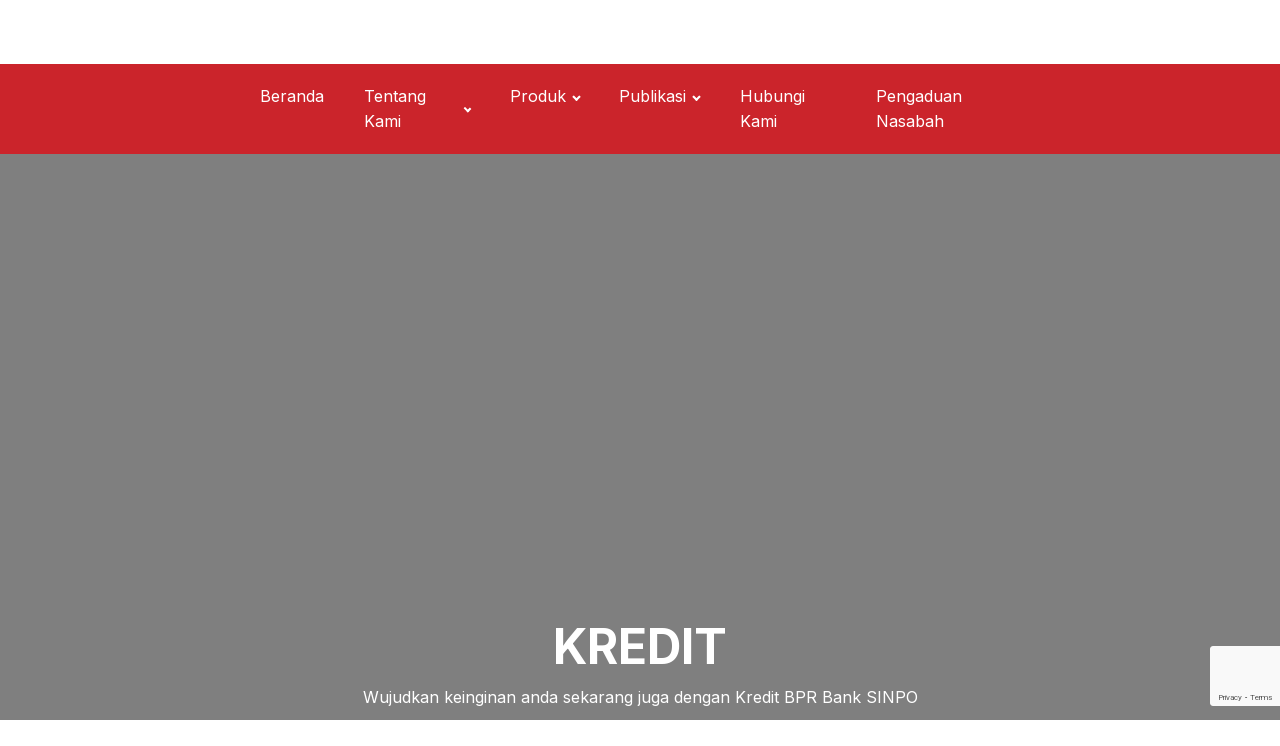

--- FILE ---
content_type: text/html; charset=UTF-8
request_url: https://kalkulatorkredit.com/widget-kalkulator-kredit.php?mod=simulasi-kta
body_size: 1108
content:
<!DOCTYPE html>
<html lang="en">
<head>
	<base href="https://kalkulatorkredit.com/">
	<meta charset="utf-8">
	<meta http-equiv="X-UA-Compatible" content="IE=edge">
	<meta name="viewport" content="width=device-width, user-scalable=no, initial-scale=1, maximum-scale=1">
    <title>Kalkulator KTA</title>
	<link href="https://kalkulatorkredit.com/widget/css/bootstrap.min.css" rel="stylesheet" type="text/css">
	<link href="https://kalkulatorkredit.com/widget/css/style.css" rel="stylesheet" type="text/css">
    <script type="text/javascript" src="https://kalkulatorkredit.com/widget/js/jquery.min.js"></script>
	<script type="text/javascript" src="https://kalkulatorkredit.com/widget/js/jquery-ui.min.js"></script>
	<script type="text/javascript" src="https://kalkulatorkredit.com/widget/js/inputmask.js"></script>
	<script type="text/javascript" src="https://kalkulatorkredit.com/widget/js/validate.min.js"></script>
	<script type="text/javascript" src="https://kalkulatorkredit.com/widget/js/autoNumeric-1.4.5.js"></script>
	<script type="text/javascript" src="https://kalkulatorkredit.com/widget/js/globalize.js"></script>
	<script type="text/javascript" src="https://kalkulatorkredit.com/widget/js/bootstrap.min.js"></script>
	<script type="text/javascript" src="https://kalkulatorkredit.com/widget/js/custom.js"></script>
</head>
<body>
			<!-- Simulasi KTA Pinjaman -->
	<div class="container">
		<h1 class="headtitle">Kalkulator Simulasi KTA Pinjaman</h1>
		<div class="content">
			<form id="target">
				<input type="hidden" id="mod" value="simulasi-kta">
				<div class="list odds clearfix">
					<label class="left">Besar Pinjaman</label>
					<label class="middle">:</label>
					<label class="right">
						<div class="input-group">
							<span class="input-group-addon">Rp. </span>
							<input type="text" class="form-control frmPrice" id="besar_pinjaman" name="besar_pinjaman" step="1000000" max="20000000000" min="10000000" value="50000000" >
							<span class="input-group-addon">.00</span>
						</div>
					</label>
				</div>
				<div class="list clearfix hide">
					<label class="left">Baki Kredit</label>
					<label class="middle">:</label>
					<label class="right">
						<div class="input-group">
							<input type="text" class="form-control" id="baki_kredit" name="baki_kredit" step="1" max="100" min="1" value="30" >
							<span class="input-group-addon">%</span>
						</div>
					</label>
				</div>
				<div class="list odds clearfix">
					<label class="left">Bunga KTA</label>
					<label class="middle">:</label>
					<label class="right">
						<div class="input-group">
							<input type="text" class="form-control addborder" id="bunga_kta" name="bunga_kta" step="0.1" max="100" min="1" value="1.25" >
							<span class="input-group-addon">% / bulan</span>
						</div>
					</label>
				</div>
				<div class="list clearfix">
					<label class="left">Perhitungan Bunga</label>
					<label class="middle">:</label>
					<label class="right">
						<div class="input-group">
							<span style="font-weight:bold;padding-top: 6px;display: block;">Flat</span>
						</div>
					</label>
				</div>
				<div class="list clearfix">
					<label class="left">&nbsp;</label>
					<label class="middle">&nbsp;</label>
					<label class="right">
						<input type="submit" class="form-control button" value="KALKULASI">
					</label>
				</div>
				<div class="list odds clearfix powered">
					<label class="left">
						Powered by <a href="https://kalkulatorkredit.com/" target="_blank">kalkulatorkredit.com</a>
					</label>
					<label class="right">
						<a data-toggle="modal" role="button" href="#embred">Tampilkan di Web Saya</a>
					</label>
				</div>
			</form>
		</div>
	</div>
	<!-- END -->
		<!-- START DIALOG -->
	<div id="embred" class="modal fade" tabindex="-1" role="dialog">
		<div class="modal-dialog modal-lg">
			<div class="modal-content">
				<div class="modal-header">
					<button type="button" class="close" data-dismiss="modal" aria-hidden="true">&times;</button>
					<h4 class="modal-title"><i class="icon-accessibility"></i>Widget Kalkulator Kredit</h4>
				</div>
				<div class="modal-body with-padding" style="padding:5px;">
					<textarea id="salinkode" class="form-control" style="padding:5px;resize:none;font-size:12px;width:100%;height:98px;"><iframe id="kalkulatorIframe" style="border:none;width:350px;height:500px" scrolling="no" noresize="noresize" src="https://kalkulatorkredit.com/widget-kalkulator-kredit.php?mod=simulasi-kta" onload="resizeIframe()"></iframe></textarea>
				</div>
				<div class="modal-footer" style="padding:10px 5px 10px 5px;font-size:11px">
					** Salin kode di atas dan tambahkan ke website Anda.
				</div>
			</div>
		</div>
	</div>
	<!-- END DIALOG -->
<!-- https://sinpobank.id/kredit/ --></body>
</html>

--- FILE ---
content_type: text/html; charset=utf-8
request_url: https://www.google.com/recaptcha/api2/anchor?ar=1&k=6LcPlq8qAAAAAJI6wwsWtKZsAY1ycYeJcxYE7l7q&co=aHR0cHM6Ly9zaW5wb2JhbmsuaWQ6NDQz&hl=en&v=PoyoqOPhxBO7pBk68S4YbpHZ&size=invisible&anchor-ms=20000&execute-ms=30000&cb=mc0gs99bqg1r
body_size: 48886
content:
<!DOCTYPE HTML><html dir="ltr" lang="en"><head><meta http-equiv="Content-Type" content="text/html; charset=UTF-8">
<meta http-equiv="X-UA-Compatible" content="IE=edge">
<title>reCAPTCHA</title>
<style type="text/css">
/* cyrillic-ext */
@font-face {
  font-family: 'Roboto';
  font-style: normal;
  font-weight: 400;
  font-stretch: 100%;
  src: url(//fonts.gstatic.com/s/roboto/v48/KFO7CnqEu92Fr1ME7kSn66aGLdTylUAMa3GUBHMdazTgWw.woff2) format('woff2');
  unicode-range: U+0460-052F, U+1C80-1C8A, U+20B4, U+2DE0-2DFF, U+A640-A69F, U+FE2E-FE2F;
}
/* cyrillic */
@font-face {
  font-family: 'Roboto';
  font-style: normal;
  font-weight: 400;
  font-stretch: 100%;
  src: url(//fonts.gstatic.com/s/roboto/v48/KFO7CnqEu92Fr1ME7kSn66aGLdTylUAMa3iUBHMdazTgWw.woff2) format('woff2');
  unicode-range: U+0301, U+0400-045F, U+0490-0491, U+04B0-04B1, U+2116;
}
/* greek-ext */
@font-face {
  font-family: 'Roboto';
  font-style: normal;
  font-weight: 400;
  font-stretch: 100%;
  src: url(//fonts.gstatic.com/s/roboto/v48/KFO7CnqEu92Fr1ME7kSn66aGLdTylUAMa3CUBHMdazTgWw.woff2) format('woff2');
  unicode-range: U+1F00-1FFF;
}
/* greek */
@font-face {
  font-family: 'Roboto';
  font-style: normal;
  font-weight: 400;
  font-stretch: 100%;
  src: url(//fonts.gstatic.com/s/roboto/v48/KFO7CnqEu92Fr1ME7kSn66aGLdTylUAMa3-UBHMdazTgWw.woff2) format('woff2');
  unicode-range: U+0370-0377, U+037A-037F, U+0384-038A, U+038C, U+038E-03A1, U+03A3-03FF;
}
/* math */
@font-face {
  font-family: 'Roboto';
  font-style: normal;
  font-weight: 400;
  font-stretch: 100%;
  src: url(//fonts.gstatic.com/s/roboto/v48/KFO7CnqEu92Fr1ME7kSn66aGLdTylUAMawCUBHMdazTgWw.woff2) format('woff2');
  unicode-range: U+0302-0303, U+0305, U+0307-0308, U+0310, U+0312, U+0315, U+031A, U+0326-0327, U+032C, U+032F-0330, U+0332-0333, U+0338, U+033A, U+0346, U+034D, U+0391-03A1, U+03A3-03A9, U+03B1-03C9, U+03D1, U+03D5-03D6, U+03F0-03F1, U+03F4-03F5, U+2016-2017, U+2034-2038, U+203C, U+2040, U+2043, U+2047, U+2050, U+2057, U+205F, U+2070-2071, U+2074-208E, U+2090-209C, U+20D0-20DC, U+20E1, U+20E5-20EF, U+2100-2112, U+2114-2115, U+2117-2121, U+2123-214F, U+2190, U+2192, U+2194-21AE, U+21B0-21E5, U+21F1-21F2, U+21F4-2211, U+2213-2214, U+2216-22FF, U+2308-230B, U+2310, U+2319, U+231C-2321, U+2336-237A, U+237C, U+2395, U+239B-23B7, U+23D0, U+23DC-23E1, U+2474-2475, U+25AF, U+25B3, U+25B7, U+25BD, U+25C1, U+25CA, U+25CC, U+25FB, U+266D-266F, U+27C0-27FF, U+2900-2AFF, U+2B0E-2B11, U+2B30-2B4C, U+2BFE, U+3030, U+FF5B, U+FF5D, U+1D400-1D7FF, U+1EE00-1EEFF;
}
/* symbols */
@font-face {
  font-family: 'Roboto';
  font-style: normal;
  font-weight: 400;
  font-stretch: 100%;
  src: url(//fonts.gstatic.com/s/roboto/v48/KFO7CnqEu92Fr1ME7kSn66aGLdTylUAMaxKUBHMdazTgWw.woff2) format('woff2');
  unicode-range: U+0001-000C, U+000E-001F, U+007F-009F, U+20DD-20E0, U+20E2-20E4, U+2150-218F, U+2190, U+2192, U+2194-2199, U+21AF, U+21E6-21F0, U+21F3, U+2218-2219, U+2299, U+22C4-22C6, U+2300-243F, U+2440-244A, U+2460-24FF, U+25A0-27BF, U+2800-28FF, U+2921-2922, U+2981, U+29BF, U+29EB, U+2B00-2BFF, U+4DC0-4DFF, U+FFF9-FFFB, U+10140-1018E, U+10190-1019C, U+101A0, U+101D0-101FD, U+102E0-102FB, U+10E60-10E7E, U+1D2C0-1D2D3, U+1D2E0-1D37F, U+1F000-1F0FF, U+1F100-1F1AD, U+1F1E6-1F1FF, U+1F30D-1F30F, U+1F315, U+1F31C, U+1F31E, U+1F320-1F32C, U+1F336, U+1F378, U+1F37D, U+1F382, U+1F393-1F39F, U+1F3A7-1F3A8, U+1F3AC-1F3AF, U+1F3C2, U+1F3C4-1F3C6, U+1F3CA-1F3CE, U+1F3D4-1F3E0, U+1F3ED, U+1F3F1-1F3F3, U+1F3F5-1F3F7, U+1F408, U+1F415, U+1F41F, U+1F426, U+1F43F, U+1F441-1F442, U+1F444, U+1F446-1F449, U+1F44C-1F44E, U+1F453, U+1F46A, U+1F47D, U+1F4A3, U+1F4B0, U+1F4B3, U+1F4B9, U+1F4BB, U+1F4BF, U+1F4C8-1F4CB, U+1F4D6, U+1F4DA, U+1F4DF, U+1F4E3-1F4E6, U+1F4EA-1F4ED, U+1F4F7, U+1F4F9-1F4FB, U+1F4FD-1F4FE, U+1F503, U+1F507-1F50B, U+1F50D, U+1F512-1F513, U+1F53E-1F54A, U+1F54F-1F5FA, U+1F610, U+1F650-1F67F, U+1F687, U+1F68D, U+1F691, U+1F694, U+1F698, U+1F6AD, U+1F6B2, U+1F6B9-1F6BA, U+1F6BC, U+1F6C6-1F6CF, U+1F6D3-1F6D7, U+1F6E0-1F6EA, U+1F6F0-1F6F3, U+1F6F7-1F6FC, U+1F700-1F7FF, U+1F800-1F80B, U+1F810-1F847, U+1F850-1F859, U+1F860-1F887, U+1F890-1F8AD, U+1F8B0-1F8BB, U+1F8C0-1F8C1, U+1F900-1F90B, U+1F93B, U+1F946, U+1F984, U+1F996, U+1F9E9, U+1FA00-1FA6F, U+1FA70-1FA7C, U+1FA80-1FA89, U+1FA8F-1FAC6, U+1FACE-1FADC, U+1FADF-1FAE9, U+1FAF0-1FAF8, U+1FB00-1FBFF;
}
/* vietnamese */
@font-face {
  font-family: 'Roboto';
  font-style: normal;
  font-weight: 400;
  font-stretch: 100%;
  src: url(//fonts.gstatic.com/s/roboto/v48/KFO7CnqEu92Fr1ME7kSn66aGLdTylUAMa3OUBHMdazTgWw.woff2) format('woff2');
  unicode-range: U+0102-0103, U+0110-0111, U+0128-0129, U+0168-0169, U+01A0-01A1, U+01AF-01B0, U+0300-0301, U+0303-0304, U+0308-0309, U+0323, U+0329, U+1EA0-1EF9, U+20AB;
}
/* latin-ext */
@font-face {
  font-family: 'Roboto';
  font-style: normal;
  font-weight: 400;
  font-stretch: 100%;
  src: url(//fonts.gstatic.com/s/roboto/v48/KFO7CnqEu92Fr1ME7kSn66aGLdTylUAMa3KUBHMdazTgWw.woff2) format('woff2');
  unicode-range: U+0100-02BA, U+02BD-02C5, U+02C7-02CC, U+02CE-02D7, U+02DD-02FF, U+0304, U+0308, U+0329, U+1D00-1DBF, U+1E00-1E9F, U+1EF2-1EFF, U+2020, U+20A0-20AB, U+20AD-20C0, U+2113, U+2C60-2C7F, U+A720-A7FF;
}
/* latin */
@font-face {
  font-family: 'Roboto';
  font-style: normal;
  font-weight: 400;
  font-stretch: 100%;
  src: url(//fonts.gstatic.com/s/roboto/v48/KFO7CnqEu92Fr1ME7kSn66aGLdTylUAMa3yUBHMdazQ.woff2) format('woff2');
  unicode-range: U+0000-00FF, U+0131, U+0152-0153, U+02BB-02BC, U+02C6, U+02DA, U+02DC, U+0304, U+0308, U+0329, U+2000-206F, U+20AC, U+2122, U+2191, U+2193, U+2212, U+2215, U+FEFF, U+FFFD;
}
/* cyrillic-ext */
@font-face {
  font-family: 'Roboto';
  font-style: normal;
  font-weight: 500;
  font-stretch: 100%;
  src: url(//fonts.gstatic.com/s/roboto/v48/KFO7CnqEu92Fr1ME7kSn66aGLdTylUAMa3GUBHMdazTgWw.woff2) format('woff2');
  unicode-range: U+0460-052F, U+1C80-1C8A, U+20B4, U+2DE0-2DFF, U+A640-A69F, U+FE2E-FE2F;
}
/* cyrillic */
@font-face {
  font-family: 'Roboto';
  font-style: normal;
  font-weight: 500;
  font-stretch: 100%;
  src: url(//fonts.gstatic.com/s/roboto/v48/KFO7CnqEu92Fr1ME7kSn66aGLdTylUAMa3iUBHMdazTgWw.woff2) format('woff2');
  unicode-range: U+0301, U+0400-045F, U+0490-0491, U+04B0-04B1, U+2116;
}
/* greek-ext */
@font-face {
  font-family: 'Roboto';
  font-style: normal;
  font-weight: 500;
  font-stretch: 100%;
  src: url(//fonts.gstatic.com/s/roboto/v48/KFO7CnqEu92Fr1ME7kSn66aGLdTylUAMa3CUBHMdazTgWw.woff2) format('woff2');
  unicode-range: U+1F00-1FFF;
}
/* greek */
@font-face {
  font-family: 'Roboto';
  font-style: normal;
  font-weight: 500;
  font-stretch: 100%;
  src: url(//fonts.gstatic.com/s/roboto/v48/KFO7CnqEu92Fr1ME7kSn66aGLdTylUAMa3-UBHMdazTgWw.woff2) format('woff2');
  unicode-range: U+0370-0377, U+037A-037F, U+0384-038A, U+038C, U+038E-03A1, U+03A3-03FF;
}
/* math */
@font-face {
  font-family: 'Roboto';
  font-style: normal;
  font-weight: 500;
  font-stretch: 100%;
  src: url(//fonts.gstatic.com/s/roboto/v48/KFO7CnqEu92Fr1ME7kSn66aGLdTylUAMawCUBHMdazTgWw.woff2) format('woff2');
  unicode-range: U+0302-0303, U+0305, U+0307-0308, U+0310, U+0312, U+0315, U+031A, U+0326-0327, U+032C, U+032F-0330, U+0332-0333, U+0338, U+033A, U+0346, U+034D, U+0391-03A1, U+03A3-03A9, U+03B1-03C9, U+03D1, U+03D5-03D6, U+03F0-03F1, U+03F4-03F5, U+2016-2017, U+2034-2038, U+203C, U+2040, U+2043, U+2047, U+2050, U+2057, U+205F, U+2070-2071, U+2074-208E, U+2090-209C, U+20D0-20DC, U+20E1, U+20E5-20EF, U+2100-2112, U+2114-2115, U+2117-2121, U+2123-214F, U+2190, U+2192, U+2194-21AE, U+21B0-21E5, U+21F1-21F2, U+21F4-2211, U+2213-2214, U+2216-22FF, U+2308-230B, U+2310, U+2319, U+231C-2321, U+2336-237A, U+237C, U+2395, U+239B-23B7, U+23D0, U+23DC-23E1, U+2474-2475, U+25AF, U+25B3, U+25B7, U+25BD, U+25C1, U+25CA, U+25CC, U+25FB, U+266D-266F, U+27C0-27FF, U+2900-2AFF, U+2B0E-2B11, U+2B30-2B4C, U+2BFE, U+3030, U+FF5B, U+FF5D, U+1D400-1D7FF, U+1EE00-1EEFF;
}
/* symbols */
@font-face {
  font-family: 'Roboto';
  font-style: normal;
  font-weight: 500;
  font-stretch: 100%;
  src: url(//fonts.gstatic.com/s/roboto/v48/KFO7CnqEu92Fr1ME7kSn66aGLdTylUAMaxKUBHMdazTgWw.woff2) format('woff2');
  unicode-range: U+0001-000C, U+000E-001F, U+007F-009F, U+20DD-20E0, U+20E2-20E4, U+2150-218F, U+2190, U+2192, U+2194-2199, U+21AF, U+21E6-21F0, U+21F3, U+2218-2219, U+2299, U+22C4-22C6, U+2300-243F, U+2440-244A, U+2460-24FF, U+25A0-27BF, U+2800-28FF, U+2921-2922, U+2981, U+29BF, U+29EB, U+2B00-2BFF, U+4DC0-4DFF, U+FFF9-FFFB, U+10140-1018E, U+10190-1019C, U+101A0, U+101D0-101FD, U+102E0-102FB, U+10E60-10E7E, U+1D2C0-1D2D3, U+1D2E0-1D37F, U+1F000-1F0FF, U+1F100-1F1AD, U+1F1E6-1F1FF, U+1F30D-1F30F, U+1F315, U+1F31C, U+1F31E, U+1F320-1F32C, U+1F336, U+1F378, U+1F37D, U+1F382, U+1F393-1F39F, U+1F3A7-1F3A8, U+1F3AC-1F3AF, U+1F3C2, U+1F3C4-1F3C6, U+1F3CA-1F3CE, U+1F3D4-1F3E0, U+1F3ED, U+1F3F1-1F3F3, U+1F3F5-1F3F7, U+1F408, U+1F415, U+1F41F, U+1F426, U+1F43F, U+1F441-1F442, U+1F444, U+1F446-1F449, U+1F44C-1F44E, U+1F453, U+1F46A, U+1F47D, U+1F4A3, U+1F4B0, U+1F4B3, U+1F4B9, U+1F4BB, U+1F4BF, U+1F4C8-1F4CB, U+1F4D6, U+1F4DA, U+1F4DF, U+1F4E3-1F4E6, U+1F4EA-1F4ED, U+1F4F7, U+1F4F9-1F4FB, U+1F4FD-1F4FE, U+1F503, U+1F507-1F50B, U+1F50D, U+1F512-1F513, U+1F53E-1F54A, U+1F54F-1F5FA, U+1F610, U+1F650-1F67F, U+1F687, U+1F68D, U+1F691, U+1F694, U+1F698, U+1F6AD, U+1F6B2, U+1F6B9-1F6BA, U+1F6BC, U+1F6C6-1F6CF, U+1F6D3-1F6D7, U+1F6E0-1F6EA, U+1F6F0-1F6F3, U+1F6F7-1F6FC, U+1F700-1F7FF, U+1F800-1F80B, U+1F810-1F847, U+1F850-1F859, U+1F860-1F887, U+1F890-1F8AD, U+1F8B0-1F8BB, U+1F8C0-1F8C1, U+1F900-1F90B, U+1F93B, U+1F946, U+1F984, U+1F996, U+1F9E9, U+1FA00-1FA6F, U+1FA70-1FA7C, U+1FA80-1FA89, U+1FA8F-1FAC6, U+1FACE-1FADC, U+1FADF-1FAE9, U+1FAF0-1FAF8, U+1FB00-1FBFF;
}
/* vietnamese */
@font-face {
  font-family: 'Roboto';
  font-style: normal;
  font-weight: 500;
  font-stretch: 100%;
  src: url(//fonts.gstatic.com/s/roboto/v48/KFO7CnqEu92Fr1ME7kSn66aGLdTylUAMa3OUBHMdazTgWw.woff2) format('woff2');
  unicode-range: U+0102-0103, U+0110-0111, U+0128-0129, U+0168-0169, U+01A0-01A1, U+01AF-01B0, U+0300-0301, U+0303-0304, U+0308-0309, U+0323, U+0329, U+1EA0-1EF9, U+20AB;
}
/* latin-ext */
@font-face {
  font-family: 'Roboto';
  font-style: normal;
  font-weight: 500;
  font-stretch: 100%;
  src: url(//fonts.gstatic.com/s/roboto/v48/KFO7CnqEu92Fr1ME7kSn66aGLdTylUAMa3KUBHMdazTgWw.woff2) format('woff2');
  unicode-range: U+0100-02BA, U+02BD-02C5, U+02C7-02CC, U+02CE-02D7, U+02DD-02FF, U+0304, U+0308, U+0329, U+1D00-1DBF, U+1E00-1E9F, U+1EF2-1EFF, U+2020, U+20A0-20AB, U+20AD-20C0, U+2113, U+2C60-2C7F, U+A720-A7FF;
}
/* latin */
@font-face {
  font-family: 'Roboto';
  font-style: normal;
  font-weight: 500;
  font-stretch: 100%;
  src: url(//fonts.gstatic.com/s/roboto/v48/KFO7CnqEu92Fr1ME7kSn66aGLdTylUAMa3yUBHMdazQ.woff2) format('woff2');
  unicode-range: U+0000-00FF, U+0131, U+0152-0153, U+02BB-02BC, U+02C6, U+02DA, U+02DC, U+0304, U+0308, U+0329, U+2000-206F, U+20AC, U+2122, U+2191, U+2193, U+2212, U+2215, U+FEFF, U+FFFD;
}
/* cyrillic-ext */
@font-face {
  font-family: 'Roboto';
  font-style: normal;
  font-weight: 900;
  font-stretch: 100%;
  src: url(//fonts.gstatic.com/s/roboto/v48/KFO7CnqEu92Fr1ME7kSn66aGLdTylUAMa3GUBHMdazTgWw.woff2) format('woff2');
  unicode-range: U+0460-052F, U+1C80-1C8A, U+20B4, U+2DE0-2DFF, U+A640-A69F, U+FE2E-FE2F;
}
/* cyrillic */
@font-face {
  font-family: 'Roboto';
  font-style: normal;
  font-weight: 900;
  font-stretch: 100%;
  src: url(//fonts.gstatic.com/s/roboto/v48/KFO7CnqEu92Fr1ME7kSn66aGLdTylUAMa3iUBHMdazTgWw.woff2) format('woff2');
  unicode-range: U+0301, U+0400-045F, U+0490-0491, U+04B0-04B1, U+2116;
}
/* greek-ext */
@font-face {
  font-family: 'Roboto';
  font-style: normal;
  font-weight: 900;
  font-stretch: 100%;
  src: url(//fonts.gstatic.com/s/roboto/v48/KFO7CnqEu92Fr1ME7kSn66aGLdTylUAMa3CUBHMdazTgWw.woff2) format('woff2');
  unicode-range: U+1F00-1FFF;
}
/* greek */
@font-face {
  font-family: 'Roboto';
  font-style: normal;
  font-weight: 900;
  font-stretch: 100%;
  src: url(//fonts.gstatic.com/s/roboto/v48/KFO7CnqEu92Fr1ME7kSn66aGLdTylUAMa3-UBHMdazTgWw.woff2) format('woff2');
  unicode-range: U+0370-0377, U+037A-037F, U+0384-038A, U+038C, U+038E-03A1, U+03A3-03FF;
}
/* math */
@font-face {
  font-family: 'Roboto';
  font-style: normal;
  font-weight: 900;
  font-stretch: 100%;
  src: url(//fonts.gstatic.com/s/roboto/v48/KFO7CnqEu92Fr1ME7kSn66aGLdTylUAMawCUBHMdazTgWw.woff2) format('woff2');
  unicode-range: U+0302-0303, U+0305, U+0307-0308, U+0310, U+0312, U+0315, U+031A, U+0326-0327, U+032C, U+032F-0330, U+0332-0333, U+0338, U+033A, U+0346, U+034D, U+0391-03A1, U+03A3-03A9, U+03B1-03C9, U+03D1, U+03D5-03D6, U+03F0-03F1, U+03F4-03F5, U+2016-2017, U+2034-2038, U+203C, U+2040, U+2043, U+2047, U+2050, U+2057, U+205F, U+2070-2071, U+2074-208E, U+2090-209C, U+20D0-20DC, U+20E1, U+20E5-20EF, U+2100-2112, U+2114-2115, U+2117-2121, U+2123-214F, U+2190, U+2192, U+2194-21AE, U+21B0-21E5, U+21F1-21F2, U+21F4-2211, U+2213-2214, U+2216-22FF, U+2308-230B, U+2310, U+2319, U+231C-2321, U+2336-237A, U+237C, U+2395, U+239B-23B7, U+23D0, U+23DC-23E1, U+2474-2475, U+25AF, U+25B3, U+25B7, U+25BD, U+25C1, U+25CA, U+25CC, U+25FB, U+266D-266F, U+27C0-27FF, U+2900-2AFF, U+2B0E-2B11, U+2B30-2B4C, U+2BFE, U+3030, U+FF5B, U+FF5D, U+1D400-1D7FF, U+1EE00-1EEFF;
}
/* symbols */
@font-face {
  font-family: 'Roboto';
  font-style: normal;
  font-weight: 900;
  font-stretch: 100%;
  src: url(//fonts.gstatic.com/s/roboto/v48/KFO7CnqEu92Fr1ME7kSn66aGLdTylUAMaxKUBHMdazTgWw.woff2) format('woff2');
  unicode-range: U+0001-000C, U+000E-001F, U+007F-009F, U+20DD-20E0, U+20E2-20E4, U+2150-218F, U+2190, U+2192, U+2194-2199, U+21AF, U+21E6-21F0, U+21F3, U+2218-2219, U+2299, U+22C4-22C6, U+2300-243F, U+2440-244A, U+2460-24FF, U+25A0-27BF, U+2800-28FF, U+2921-2922, U+2981, U+29BF, U+29EB, U+2B00-2BFF, U+4DC0-4DFF, U+FFF9-FFFB, U+10140-1018E, U+10190-1019C, U+101A0, U+101D0-101FD, U+102E0-102FB, U+10E60-10E7E, U+1D2C0-1D2D3, U+1D2E0-1D37F, U+1F000-1F0FF, U+1F100-1F1AD, U+1F1E6-1F1FF, U+1F30D-1F30F, U+1F315, U+1F31C, U+1F31E, U+1F320-1F32C, U+1F336, U+1F378, U+1F37D, U+1F382, U+1F393-1F39F, U+1F3A7-1F3A8, U+1F3AC-1F3AF, U+1F3C2, U+1F3C4-1F3C6, U+1F3CA-1F3CE, U+1F3D4-1F3E0, U+1F3ED, U+1F3F1-1F3F3, U+1F3F5-1F3F7, U+1F408, U+1F415, U+1F41F, U+1F426, U+1F43F, U+1F441-1F442, U+1F444, U+1F446-1F449, U+1F44C-1F44E, U+1F453, U+1F46A, U+1F47D, U+1F4A3, U+1F4B0, U+1F4B3, U+1F4B9, U+1F4BB, U+1F4BF, U+1F4C8-1F4CB, U+1F4D6, U+1F4DA, U+1F4DF, U+1F4E3-1F4E6, U+1F4EA-1F4ED, U+1F4F7, U+1F4F9-1F4FB, U+1F4FD-1F4FE, U+1F503, U+1F507-1F50B, U+1F50D, U+1F512-1F513, U+1F53E-1F54A, U+1F54F-1F5FA, U+1F610, U+1F650-1F67F, U+1F687, U+1F68D, U+1F691, U+1F694, U+1F698, U+1F6AD, U+1F6B2, U+1F6B9-1F6BA, U+1F6BC, U+1F6C6-1F6CF, U+1F6D3-1F6D7, U+1F6E0-1F6EA, U+1F6F0-1F6F3, U+1F6F7-1F6FC, U+1F700-1F7FF, U+1F800-1F80B, U+1F810-1F847, U+1F850-1F859, U+1F860-1F887, U+1F890-1F8AD, U+1F8B0-1F8BB, U+1F8C0-1F8C1, U+1F900-1F90B, U+1F93B, U+1F946, U+1F984, U+1F996, U+1F9E9, U+1FA00-1FA6F, U+1FA70-1FA7C, U+1FA80-1FA89, U+1FA8F-1FAC6, U+1FACE-1FADC, U+1FADF-1FAE9, U+1FAF0-1FAF8, U+1FB00-1FBFF;
}
/* vietnamese */
@font-face {
  font-family: 'Roboto';
  font-style: normal;
  font-weight: 900;
  font-stretch: 100%;
  src: url(//fonts.gstatic.com/s/roboto/v48/KFO7CnqEu92Fr1ME7kSn66aGLdTylUAMa3OUBHMdazTgWw.woff2) format('woff2');
  unicode-range: U+0102-0103, U+0110-0111, U+0128-0129, U+0168-0169, U+01A0-01A1, U+01AF-01B0, U+0300-0301, U+0303-0304, U+0308-0309, U+0323, U+0329, U+1EA0-1EF9, U+20AB;
}
/* latin-ext */
@font-face {
  font-family: 'Roboto';
  font-style: normal;
  font-weight: 900;
  font-stretch: 100%;
  src: url(//fonts.gstatic.com/s/roboto/v48/KFO7CnqEu92Fr1ME7kSn66aGLdTylUAMa3KUBHMdazTgWw.woff2) format('woff2');
  unicode-range: U+0100-02BA, U+02BD-02C5, U+02C7-02CC, U+02CE-02D7, U+02DD-02FF, U+0304, U+0308, U+0329, U+1D00-1DBF, U+1E00-1E9F, U+1EF2-1EFF, U+2020, U+20A0-20AB, U+20AD-20C0, U+2113, U+2C60-2C7F, U+A720-A7FF;
}
/* latin */
@font-face {
  font-family: 'Roboto';
  font-style: normal;
  font-weight: 900;
  font-stretch: 100%;
  src: url(//fonts.gstatic.com/s/roboto/v48/KFO7CnqEu92Fr1ME7kSn66aGLdTylUAMa3yUBHMdazQ.woff2) format('woff2');
  unicode-range: U+0000-00FF, U+0131, U+0152-0153, U+02BB-02BC, U+02C6, U+02DA, U+02DC, U+0304, U+0308, U+0329, U+2000-206F, U+20AC, U+2122, U+2191, U+2193, U+2212, U+2215, U+FEFF, U+FFFD;
}

</style>
<link rel="stylesheet" type="text/css" href="https://www.gstatic.com/recaptcha/releases/PoyoqOPhxBO7pBk68S4YbpHZ/styles__ltr.css">
<script nonce="6J5ylhL-_25RK-fn7MXZRQ" type="text/javascript">window['__recaptcha_api'] = 'https://www.google.com/recaptcha/api2/';</script>
<script type="text/javascript" src="https://www.gstatic.com/recaptcha/releases/PoyoqOPhxBO7pBk68S4YbpHZ/recaptcha__en.js" nonce="6J5ylhL-_25RK-fn7MXZRQ">
      
    </script></head>
<body><div id="rc-anchor-alert" class="rc-anchor-alert"></div>
<input type="hidden" id="recaptcha-token" value="[base64]">
<script type="text/javascript" nonce="6J5ylhL-_25RK-fn7MXZRQ">
      recaptcha.anchor.Main.init("[\x22ainput\x22,[\x22bgdata\x22,\x22\x22,\[base64]/[base64]/MjU1Ong/[base64]/[base64]/[base64]/[base64]/[base64]/[base64]/[base64]/[base64]/[base64]/[base64]/[base64]/[base64]/[base64]/[base64]/[base64]\\u003d\x22,\[base64]\\u003d\x22,\[base64]/[base64]/[base64]/[base64]/ZTTCmsK+GMOvw5oCUERrHybCtMKKw6TClcKNwrfDtDVMHmZNayDCpcK5c8O3bMKkw7bDvcOJwqhSRcOkR8Kzw6bDp8OzwqnCsSovD8OZIi8GEcKJw5kzScK4fsKgw7HCvcKkeWcqaUvDocOgfMKuIH8FY1DDosOcPE1xGkE4wo1cw70WHMOqwrodw43DlwxOUU/Cp8KOw4onwpUqBg4Fw5DDp8KNPMKVbBfCgMOHw5jDmsKkw4/Dl8Kxwr3Csy3DucOIw58awpTCv8KLPy/Cgw1rWMKawp/DiMOTwqEsw6V4XMKgw4l8RcOOcsOSwqvDlisjwrXDrcOnecK0wq9QAXg6wrdpw7vCtcOXwojDpSDCgsOMWCzDnMOAwqTDmn8/w5B7wohqccK7w6QXwqPDuCEOHxF3wrnDqnDColAtwrQVwovDnMK3IMKjwogjw4FRUMOtw6pew6AAw7bDu2bCp8KQw7ByPh1Cw5pCHhvCkUjDsHcCAA9FwqVUAUBHwoN9AsOxbMKpwq3CqDTDtcK0wovCgMKxwqwhLQ/[base64]/CpMOFQCBFw7g2dz3CuH7DtRvCgcKYNS1LwrvDiFLDt8O7w4PDg8KbBzsPU8Olw47CjwTDjcKtNGt2w6MYwo/DsUbDs0JHIsOkw6vCisOuIVnDvcKsQRHDhcKUVjvCusOHGnLCk2tpAsO3b8OtwqfCoMK6w4fCnHfDkcKvwpNxcMOfwrFYwpLCuFnCnQLDrcKfPwjCljnCpsOYBnfDhMO/w5zCj0NpAMO4Uh7DoMK0a8OrfMKKw5cWwrdgwofCusKbwrzCpcK/wqgAwrDCvcOZwr/DjWnDkmREKQx3RBhyw6FcCsOFwq9QwrfDoUIjNW/[base64]/Dsn1RwrcMQBzDvMKoA8K4PcKIOcKow5HCpDJew47CpsOpwrZzwp3Cj3/[base64]/CpCAJGcOTw7/Ds8KTWsOoDxvDuARuwqQKw4rDt8OUNmMAw4vCn8K3YknDh8KBwrPCoW3DhcKXwr8kHMK8w7BtQQjDn8KRwqHDtDHDiy3DlcKXA3XCm8OuYFrDusO5w6kKwoDCpg1/wqLCuXLDlR3DusOow5jDp28kw6XDg8K4woPDgGjDuMKNw4DDm8KTVcKtPEk3JsOcYGpjMXoDw595w6TDlCbCnjjDtsKPEAjDhRLCjMKAJsKawpLCpMOVw78Vwq3DhFLCqG4bGXgTw5HDsBnDrMONw7bCvsKSTMOywqQIHAsRw4cOQxhSSiN/J8OcATzDusKRZy4Dw5QSw4zDiMK2UsKlZCPCiTATw7ImMVbCnnECVMO2wofDiC3Ctmh/HsOfbRRXwqvDpmwkw78RSMKKworCqsOGD8ODw4rCtXjDmUgDw4Uww5bCksOQwqhqA8Kxw4nDjsKSw649JcKud8OjAHfChRXCo8Ktw5VvEcO0MMKGw6UxG8KZw5LCjgQCw7HCi33DiQ8ISntVwpN2a8Kyw6TCvU/[base64]/[base64]/Dg8OhwpNrw4QIUz7CnA7CocKmwrrCgMKuwqjDvsK3wq7CnDDDpD8fJQXClQBDw4fDgMOaHkcXTxVPw7/Dq8Ocw5U+G8OTSMOpF0UZwrLDssO6wqrCusKNYzDCosKGw4Ndw7nCgAUWN8KDw7pGGRrDv8OKK8O+bHHCuThbYEFiX8O0W8Kdwrw+A8OYwpfCvAg8w4DCsMOHwqPDr8KiwrXDqMKTdMK3AsO/wqJyAsKbwpphQMOkwpPCi8O3PsOpwq1DJcKowqU8woLCoMKOVsO4OErCqAgDU8KMw502wqF7wq0Fw79Uwr3Cgh9fVMKHGsObw4M5wq/Ds8OzJsOIbQbDg8KCw5bChMKLwqM4bsKrw5vDpw4iP8Kawr19czdMU8OXw4wQKxY1wp8uwoYwwovDvsKUwpY0wrB+wo3CqSR0DcKwwr/CiMOWwoHDgS3DgsKpaGJ8w7sJNcKIwrFaL0zCsXTCu1UzwrnDlA7DhnjCkMKracOQwpl/wqLCnlfCuUDDnMKhJh7CvMOvWcK6w47DhXcwClrCiMOsSU/Cjl1kw4PDncK4SG3DhMO0wrsVwrFXFsKWd8O0aSzCrkrCpgMvw4pYZlfCosKqw5DCmsO2w7XChMOEw7IkwqxnwovCmcK1woDDnMOMwp4mwofDgRXCg3Ffw5TDusKlw5/DhsO/wpjDn8KyEzLCo8K2YVUXJsKxcsKtAw3ChMK3w5xpw6rCk8KSwr/DlQ1fZsKBN8OmwqrDqcKBFwzCojNAw7LDtMOjwqbCnMK/wqcwwoAfwqbDhsOcw5rDvsKEBcKyWz7DlMOHEcKnen7Ds8OkO3XCksO7Z2vCo8KqfMK4U8Owwpwiw5ozwqZNwpHDmi3ChsOpRcK2w7/[base64]/CigtOFy4VwrxRwoLDlQrDvnPCinBjw5TClDjDnTEdwrMkw4DDiBfDlMOnw54pFxUoPcKnwozCvcOIw4PClcOAwrXCg0kdWMOcw55/w4vDksKULmp8wqPDkGMifMKww6PCgMOdKMOVwqk0DcO9KcKuTEcGw5UILsOZw7bDlVDCgMOgTCANRDA9w4nCmjZ5wr/DrAJ0e8K4wpVSY8Onw6jClV/DuMOPwovDkwpUCSnDtcOhGF7DkUpGCCbDjsOewqnDm8OlwoHCjR/CuMOHBDHCoMKpwr80w7fDlEt6w7U2HsK8eMKAwrLDuMO/SU1+w73DlgkSexFZf8K6w6JjacOXwo/CpFbDpztoc8OCOhLCp8OrwrbCscKowqvDiWZGZyALRQNTC8K9w6p3GXDClsKwXsKGJRzCowrCoxzCsMO8wrTChnPDqcKVwp/CgsO8VMOvEsOzKmnCk2QxT8KWw43CjMKCwpXDhcKjw5Urwr5tw7DCkMKgWsK2wpXCh2jCjsKDehfDt8KlwrJZGhHCusOgAsOqD8K/w5fCusKlRj/[base64]/Du8OcOWFKwojCr8KXwoR6F8OPw6/DsXxUw67CnScvwqjDmxogwr0GRsKBw68sw59pC8O5eWHCjRNvQcKnwq/CicOWw5bClMOow6tgVQDCgsOWwq/CmjhVdsO6wrB8UcOpw5xQaMO3woPDgwZEw79rw47CvSJBfcOiwrXDscO0B8OGwpnDnsKaIMKpwonCtxUOaWtZDQrCm8Oew4FdHsOCVxNaw6TDm3TDnTPCpAIHZMOEw49GB8Ovwqo7w4jDgMOLG1rCucK8d23Cl3/CscO+VMOzw6rCjwc1wozCjcKuworDosKRw6LCpl8jRsONJlIow7jCqsKZw7vDj8OywrnDnsKxwrcVw7pHUMKiw5LCmDgUcH8iw61jacOHwp/DkcKNw4p1wqzCl8Ozb8OSwrjCssOeSSfDtcKGwr4cw6k3w4hRTHAWwqJyM2gjB8Kdd3/DgFAjG1g0w4/Dp8Ord8O6HsO4w4UBw5REw7HCpMKcwp3CtMKPJSDDrU3DlQUVfh7ClsK3wq0lamNIw5/CqkRZwo/Co8KUN8Kcwo4mwpFqwpJRwo9bwrXDs1bCoHnDgRHDvCrCmRd7EcKZCcKrUmHDqnLDtil/BMOPwoXCgsO/w6MUc8OXGsOBwqLChsKVKUjDlsKdwpQwwp9ow4TCs8K6YULDlMO7CcO4wpHCksKbwrtXwoweOnbDlcK8IAvCtVPDsRUsUlkvTsOGwrDDt1dvOwjDhMKqXsKJOMOTJigoVEUuCCLCjm/DrMKZw67CnsKNwp9+w6TDvznDvwLCmTHCpcOLw5vCsMOdwrF0wr0iPSd/TEsVw7TDjUPDoQ7CgiPDusKneD8menR0wpkjwopNFsKsw6JmRH7CoMOiw6vCtMKdMsO+ZcOVwrLCnsKiworCkBTDl8OPwo3Dn8KeKTUwwoDCo8KuwpLDkCI7w4TDs8KRwoTChjgOw6IvIcKiSXjChMKIw4MFAcOmfl7DrnMnP2hVO8KMw7R5cC/DmTnDgC1UM3tcZwzCncOgwpzCt17CogcWNl1Zwql/EFwuw7DChcKpwokbw4VVw5DCicKxwoE4wpgHwqDCkT3CjBLCuMK3wpLDogDCsGXDp8ObwoA1w59Gwp9fLcOGwpTDsycsBsK1w4oYLsOpAsOrMcKhTFBZCcKFMsOzaFV/aHR0w4NowprDrXcgc8K2CkdNwp5fOx7ChxzDr8KwwoghwqPCvsKCwrfDp3DDhGY6wroPSsOxw59Xw7LCh8OYF8OawqbCpjAZwqwxHsKpwrICREBOw5/[base64]/KwnDlsKjKcOewrjDvHIVe8KCw7Fcwp84w6FGwr8HImXDkxbDq8OoIsOOw55NK8OxwrLCnsOAwqoAwog3Yyc/wrPDvsOmJj0dTwnCn8OQw6Q8wpYTWngewqzChsOHwrnDqELDlsOywpYYKMOSbGlnIQVHw5PDtFHCgcOgRsOIwoAPw4NYw5ZaWl3Ct0MzDEVbL13CgHbDp8OIwox4wrTCrsOsacKww7ASwo/Di1fDhynDnghRG2k4BcO9amFMw7fCunB3GsOyw4FES23DtXJvw4kNw6tzHiPDrD8fwobDicKWw4J8EcKLw6RUcyXDhHRdOUUCwqPCrcKwUX02wo/DucKywoLCvcKhIMKjw57DtMKRw71+w6rCm8OWw6AowofDqMO3w5vDkEEbw5XCuUrDt8KSGRvCtjzDgE/[base64]/wovCkSTDtCoVw5nDqj3ChcOWVhE8w6V6w4oGwrcmE8K2woobNMKZwpDCgsKDdMKncS56wqrCusKFJwBcJ2nDosKXw5bCmyrDpTjCrMKCFCjDjsOBw5jCqws8WcOCwq1nb34MWMOLwrXDllbDjywOwoZ/eMKBQB5qwrnDoMO/UmEiZSbDqcKZOSTDlh/CoMKPNcO4S25kwrBMfMOYw7TCnxpIGsOTZsKBMVDCv8OTwphZw7nDmT3DgsK8wq8/Wh8bw4fDrMKbw7pKw4VRKcOcEThtw57DisKeJh7CqizCuRhfZsOlw6N3JcOJdWV8w7PDhwdmV8K9XMOFwrnDgsO5E8K0wrTDoUbCpMKYNWEdLxg6V0zDnjfDqsKYNMOPBMOrbFfDtSYKQRF/[base64]/Du8OrRwFEwpzCuXoqGMO7e2fDv8Oew6vCvSHCvBfCtcOhwqHDvUxNasOrQEbDizfDrsKIw7IrwoTCosKCw6sPMCnCnyASwo5dEsOXcypCW8Okw7gJacOrwpfDhMOiCV3ChMKNw4nCmjLDq8KeworDgMKmwptpwrx8ehtBwqjCoVZeXMKtwr7CssK5YsK7w4/DoMKiw5RtVlI+CMKiNMKCwrAgJ8OJJ8OSC8O2wpHDkVLCnS7CucKSwrfCusOdwohUWcOcwrLDuGIEOBfChAs7w7gSwrInwpvClGjCocKEw4vCp10Iwr/[base64]/CmsOSwrhmDMK2wqbDtMK3IlnDlcKdcTcKw7BAPwXCvcO0EMOZworDisKmwqDDiggzw5nCk8KkwqtRw4jDuD/CicOsw4XCgcOZwocAGh/[base64]/[base64]/DqxZEwqg/[base64]/DsQrDoknCi8KgW3g9w4TCoTBVw53DnMKFw6QRw69ZDcKRwrgPKsKEw6QWw77DmMOJYMK2w7LDn8OEZsKcEsK5d8OnNiXCliDDhTZtw4DCvj5YESXCk8OXLMO3wpVEwrEfKMOcwq/DqMKdaD7CuG1Zw5LDqhHDsnEvw7tew7jDiA0aXFkzw4fDnBhJwpzDv8O5w5pXwpJGw4bCu8OyMyIjLFXDji54BcOqCMO7ME/CvMO3H2dow57Cg8Ohw43CkSTCh8KLcgMawpdKw4DCqQ7DvcKhwoHCisKgw6XDuMKpwqoxY8K6EyU8w4IHDSdzw7dnw63CjMOewrBdI8K2LcObIMOATlLCm23CjBYZw6PDq8KxRlJjbHTDnnVjD2/DjcKkf2fCrT/[base64]/CpMKnZmPChFUbEizDl3nDrMKhYi1MN27DlmBuw5AfwoLCmMOtwpzDt3bDgcK8FcOlw5jClh9lwpvDtG7Ct1I5D1/DkQsywqtDHsKqw7gIw4shwoUNw4lgw7YWHsK8w4Eow7/DkQAXAADCrsKee8OYIsO8w44AZsOIYirChEA2wrHCsxTDs0R6wowxw6RUHRk0PhnDpzTDrMO6NcOseDXDisK2w4tNARhww5/ChcKJVwzDgRlyw5rCi8KFwonCpsKgRsKRU0thWypowpAewpJbw499wrbDvz/DpF/CqFUuw4nDqAwEw5R4RWpxw4fCjj7DisKTIRpzBxDDiWrCtMKoFnHCnsO+w5EWLh0Ywp8eScO1OsKEwqVtw4J1YsORacKjwrdQwqzCoUjCt8KjwoY1fsKQw5VNRknCkmleFMOYesO/AsO5ccKwWWvDgADDt2nDjTLDqB/Cg8OYw7Jsw6MLwozClMOaw6/CllE5w5IQGMOKwprDjMKZwqHCvT4DdMKoZMK8w4IOAwLCnMKawq5OSMKJeMK4aUPDmsKEwrFENFAWSQ3Cgn7Cu8KQEEHDiRwswpHCgSDDoUvDqsK8D0jDlX/CrcObUmYfwqN7w502TsOwSAV/[base64]/CpcOBCmDDrjwlwrXDicOudsOzw7cDw5zDuW/Duz/[base64]/Dk8KdUMOob0PDnXDDnMO1JMKGNBRSw5g6LcOuwrpcI8ODKgQywpvCkcOHwph3wog+Nj3DvHR/wobDvsK1w7PDncKpwogAFXnCv8OfdCtUw47DlsOHGGwzAcOXw4zDnT7Dl8OWankGwq7CnsKgO8OtEVXCgcOTw7nDp8K/w6jDlmZWw5FDcyp7w75NaGk1MH7DicOIBG/[base64]/[base64]/[base64]/DhMO2WMKnY8KoccOOwrvChQ3Cs8KCwrnCr0dMDmE8wqNQZQHCoMKRL042AHtjwrdSw5rDicKhNT/[base64]/CucOFwoUbXArDlF9+PDLDiQYBSMO2worCuRFkw6/ChcK8w4olIMK2w47DlcKoC8Krw7HDsRHDsTZ+acKsw6Uww40HNMKyw49PYsKIw5/CmXZIRjTDgQ4uZCZbw5/Cp1nCpMK9w5PDum1YMsKAeCDCgVjDiFbDjAbDohzDrcKJw57DpSEpwqEuOcOiwpfComXCh8OBasKcw6LDoRQ2a0zCkcOcwrvDhU0vMVDDrMKcecKhw4BnwoTDvMKrTlvCk2jDkxPCv8KrwoHDtUFLdcOJM8OmGsKawpELwq3ChAjCvcOAw5U7DcKsY8KBXcKYYsK/w75iw6ApwoxXVsK/wpDCkMKkwopIwpTDtMKmw6FzwpRBw6EBwpfCmH9uw4FBw7zDssK3wrPCghzCk3PCrzLDlTHDosOqwrTCi8KAwrpzfiZhBhFlRFnDmCPDs8OLwrDDs8KEZ8Oww4NGPWbCm2kzFBXDgWZmcMOUGMKDGG/[base64]/wogbw7bCmcO7w5vDsEvDsMKYwqnDhAXCisKuw7jDuGvDucK3dzDCi8KawonDomTDnA/DlwEWw7NnOsOQcsOhwofCux3CgcOHw6xMTcKWwpfCm8KyQ0wbwoXDjnPCmMKlwrZMw6wfHcKUccO/[base64]/w6fCpsOXYcOYJsKtw6/CvcOnCRgfDx/CgcOxAsKwwqZQOMK2JhXDoMKlB8K9HyvDhFHChcObw77CgXXDksKuCsOMw7TCoiY1FjHCrHEFwpHDssKPY8OrY8KsNMKJw4jDuH3CuMO+wrjCgMKyIHV/[base64]/CmcOxSnFJwqImw59rSsOPAcOEA8OoRUtaU8K1bT7DlsOUbsKpXQIbwrPDucOzw5jDucK+OHkow5wXEDnCtEfDq8O3NcK0w6rDtQ3DmsOvw4Emw6QxwohMwqJFw6LCqVIkw5wyZzJQw4jDp8Kqw63DosO8wpjDjcK9woZEYmclV8KEw7ANXU56A2dqN1/DpcK3woEaFsKTw6IqT8K0BEjCiQbDpsO2wp7Dm0Raw4PCuSMBAcKfw47DoUMNK8OZXFHDn8KOw7/[base64]/[base64]/CpsOnw5J/[base64]/CmsKtwpBABngbSjhsRlLCp8K6dRRDHjpASsOnHMOqC8KNKhnChsOzFS3ClcKWH8KSwp3Dolx5Uh8iwoIPf8OVworCji1UBMKOZg7DocKXwqhHw6Bmd8KCE0/DoRDClQgUw48dw43DjcKUw4PCu1Y/LAdSfMOyCcORNsORw6XDvCdxw7zCjcOxUGgmXcOhHcKbw4PDjsKlKxHCscOFw5EQw61zXSrCtMOTej/CpER2w6zCvMK3S8KHwpjCv1E+w4XCksKQKsKWccOjwrAVd2/CnQ9ocUJowo/CkQ8dPMKVw4PCiiDCkMO4wo86VS3Cs3zDgcOfwq9sEWBqwpkbbmTCojPCncOtTi4BwovDvTM9RHc9XUQURBTDpx9iw4wyw7RzHsKSw5NqVMO8XMKvwqxGw40lX1V7w77Dkkl5w69NLsKew6s4wrbCgGDCtTlZf8O8w4dkwoRjZsKhwq/DtSDDoiDDrcKywrzCrmRoHmpswo7CtBElw6/DgjLCrnDDiRANwoQDc8Kqw7EJwqV2w4QhNMKhw4XCusKAw6ZBDFjDh8O+LzEkPMKYS8OAdw/DjsOTEsKXTARzZ8KMZVfCh8O+w77DoMO1IWzDl8Kow7/DlsOlfhcrwrHDuHjCh0cZw7kNPsKzw505wrUkdsKywq3DhQ7CsQF+wo/CscKrRSfDrsOsw4odCcKnA2HDj2fDg8OFw7HDiB7ChcKWeSrDiyXDhg9qacKJw6ANw6M5w74swopawqwYT1VGJXhnW8Klw5LDkMKcW3bCuWbCh8Oew7RywqPCq8KJMAPCkW5TLcO9csKbDXHDq3k1esO8BCzCn3HDpHoBwopCbnbCs3ZEw4A5Wz/Dm2rDr8ONUxTDvknDmUPDmMOfHWMXHEQLwrJswqwNwrA5TS5HwqPCgsKvw6XCnBQMwqUywr3DhcOrw7YEw4DDkcO3UXYEwoRxTzVQwofCgXBCXMKjwqzDpHBSbgvCgURqw7jCmEhNw4zCi8OKZjJhUT3Dth3CtkonRDFewoF5wp0lTsOGw4/[base64]/CiRTCkGvCrsKTw6IwwrxpwrBvXhIww5fDosKKw49kwo7Dv8ORb8Ozw4dkOMO2w4IWB17Cs1hsw5dZwowGw5AewoTCosOoH1/Cp03Cvg/CjRPDh8KawpDCu8OzRMOwWcOuZ0xJw7B1wpzCqzzDncOhJMOYw6dMw6/DiRhJHSrDjxPCkAtuwrLDpx0lDRrDoMKedwpSw6pvZcK/[base64]/[base64]/DhH7CllrDoXDCvX4Vwp0sZ8OYw5bCrcO+w7cawoLDj8OhaFNPw6V2aMOycXxSwqYmw6bDs3tdcV7CkjfCncKZw5lBe8O0wrwdw5Q5w6vDusKrLXd/wpXCun8TcsKZFMKsNsOQwoTChE5Ze8K4wrjCgsOAN2dHw7HDlcO7wppfZ8Orw4rCqzsUd0bDpRjCscOYw5Avw6rDjcKRwrHDhS7Ds1rDpjjDhMOdw7YRw6p0acOLwqxcaSQycsKnNWpsPsKHwo1OwqvCsQ3DiEXDo3LDjsKYwqrCo2rDqMKpwqTDk3/CtcOzw5zCpjg0w5YJw7hfw5UIWjITPMKuw4opwpzDo8OiwrfDpsKIV2/DkcKDZhAwVMK3bsO4V8K7w4B4D8KJwpc0Mh/DvMKbwonCmm1xwpHDvDXCmgnCoDZLJEdFwpfCm3LCqsKFW8OWwrQCAcKnM8KOw4fCkFdQU2swD8KQw70aw6RSwo1TwobDvCHCvsKow4Apw4jCgmwTw5MUXMOjFWPCvMKZw7HDmy3Ds8KBwrvDqCpowqBowpETwop+w6AeDMOYGBrDp1bCu8KXO1nCncOuwr/CgsOmSCpOw7zChBNEQXTDkUvDhQs9wqF4w5XDnMKvF2odwqQDPcOVCk/CsH4FdcOmwo3DjXHDs8KxwrIEXjnCmVJtAkjCsVhhw6HCl3ZXw7nCisKtWF7CmMOgw6DDlh5/L0EZw4BxF0rChmIWwqrDkMO5wqLDiw/CsMOfMTPCnVTDnwpeTzhjwq8iecK+JMOHw5jChirCm0DCjnojbSVEwp1/[base64]/Dr8OFBFYQGsKrw6PDp3JQwq/[base64]/CgTgIWcOAYRHDlAtofCfCnsKzdhjCmmIZwp9bG8O5fcKxw5/DmcOnwppSwo3DiWPCt8OmwpvDqmE7w4/Do8Kfw4xKw61ZO8O8w5hfW8OYV2cUwo3ChcKCw6piwqdQwrHCo8KrQMOnDMOIGsKkAMKew5EXNwzDqH/[base64]/wpUKdGgqw6AMPsOtY8O0eMOAwoJFw7bDpH4Yw7jDn8OyRjPCk8KCwqttwqzCssKBCcOWfF/[base64]/[base64]/DhcKRbMO/w5rDsVl4Y0HCiFDDilnDqcO0F8KuwqXDmhXCnxTDk8OPRF88UcO7KMKPa3w/VR9MworDvmlNw5zChcKSwrY2w7vCpcKRwqtGPH0nBMOTw5jDrhVjOMO/eDI+OysWw4o/H8KMwq7CqURCIhozDsOiwqUjwoUZwobCmcOdw6NeWcOVcsKANi7DqsKUwoZ9fcKfMwZ9b8OkKTDCtxQ6w48/[base64]/ZcKYwog7w63Dujo3wrdMLngJwq7DhnzCnsOvKsO1wpbDtcOOwoDCuz3Dg8Koa8OswqYdw7PDisOJw7TCkMK3KcKMTXwjC8OmdjHCrDDDgMKDHcOSwqLDmMOAYQIpwqvDkcOFwqYiw73CvBXDu8OYw4rDvMOkw77CscK0w64yHChLA1zDqmM1wrkLwoxBVwBWNQ/[base64]/CpcK4AC7Cu8KEAl/CqlTCvntnLsKOw6HDmsO2wrhPDMO5XcOgwrtmw7rDm3QGZMO1XMK+e1oPwqbDoV53wqMNJMKmGMOYH0fDl0wPEcKXwp/CrjPDuMO4X8O/Omk7MCE/w5dHdw/Cs0low4DDjUzCs10JLHDDiTTDmMKaw7URw5HCt8KdBcKZGDtEdMKwwrcmPm/[base64]/[base64]/I8OpScKdNMO7w4lDw63CucOCJW3CixhiwoY5CsKjwpPDgV5rXUrDvBvDo11uw6zCqDssc8ORAhPCqlTCgAN8cDHDv8Orw4xaTMK2d8Kaw5AjwrRPwro5FEcpwr7CiMKRwprCjk5nwrnDuWcpGgJhesO/w5bCs23ClWgXwo7DrkYsGEN5JcOJKSzCvcKGwrXCgMKdZ0/DlgZCLsKVwqkBUVTCn8KMwowKBGE6P8O9w4bDsHXDssOkwqZXWRPCthwOw4B5wqVMJsO4KB3DkHbDsMK3wrJpwp1RXTPCqsK1QTDDl8Oew5bCqsKlT3prKsK0wo7Dmz0+em9iwrw+PX3Dnm7CgiF9DcOcw7pHw5/CnnTDjXjCnj/Di2zCtzPDtcKTdsKNaQ4dw44PIzQ6w78Fw6pSP8KPEFIefVlmDA8kw63CoEjDjFnCusKDw6Z8wqN5w4nDrMK/w6tKT8OmwovDrcOgAATCoHbCv8Orwr4rwqYzw5QuVUDCgEZuw40gWQjCtMOGPMO1aWbCt0JoPsOWwqo4a2IyGsOew4vCuSowwo/DssK7w5XDncOoFgREQcKiwonClMOkdC/CpcOxw6/CoQnCq8OEwr7CvMK0wotKNxPCv8KYXsOIZj3Cv8K0wp7CiTEcwqnDonoYwqrCrS8hwoPCu8KLwqxPw7sVwqjDisKCXcK+wqTDtyp/w7w6wq1ewpzDtMKhwo0cw61jOMOFOSLDjm7DvMO6w5ggw4UZw4USwokffSBhDsK7NsKmwpoJHGvDhQ3DvcOqY3MJDMKYX1wmw4AXw5fDvMOIw63Cr8KLJMKPVMOUcVbDqcKzLcKiw5DCmcOeCcObwrbCmVTDn1HDvxzDiBo2OcKQKsOiXjHDk8OYOUAEwp/[base64]/CkcOUZBHCr3FWPcK3TgHDncOCw7QXXz1PeCpfHsOMwqPCu8OwPSvDmToaSS4MICHCkT9pAQ0RX1YTb8KtbXPDkcOCc8K8w7HDoMO/WToOERrCs8OGecKBw5DDk1zDsG3DgMOLwqzCux9QHsK/wpvCi3TChjPDucK4woTDosKZTWtzYyzDkHcGaWVaK8OHwr/Cu2wUdkl/QSLCo8KWfsK3SMOAPMKIJcOjwqtiPwjDh8OOA0fDs8K7w70UE8Orw4Jpw7XCrkJZwpTDgBsvTsOEX8KOZcKVZnHCi1PDgT13w77DrzPCqn8rRlDCsMK5asOZeRfCv2FEJsOGw41oIVrCqChmwol/w4rCv8Kqw45lWT/CkCXCiHsSw5/DoG49wrvDoAxZwpfDgxo6w7bCjnggw7MQw7E8wostw4tfw4g3DMKQwpLDoRbCtMOQA8OXU8KAwobDkkpRTXImScK7wpfCmMOwU8OVwrF+wo4BMg1mwoLCgXghw6XCnyhtw6/CvWdrw5gSw5rDsAstwrssw4bCn8KFVVzDlgRRRMK9b8KRwoHCvcOmdQtGGMOFw67Cpg3DjcKQw7HDmMOVYcKUO2oFYQwqw4LDoFdsw5rDu8Kuwql8wr05wpDCty/Cr8OqQMOvwotFaDMgNcOvwqMlw63ChsOfwpZLIsKzHcO/[base64]/Ds8Kbw5Eew4fDqwkow6JOPHxfUlLCtHLDoX9lw6h0QMO1ElAaw77Cv8OOwobDgyADJMO4w5BLamMswqbDvsKew7LDg8KEw6jCrMO9wpvDlcKWUGFFwqjCl3FVKRbDvsOsH8Olw7/[base64]/CvMKyw7TCksOFw7DDnRbDtsKlwqLDjm/CpFXDlMKODFANwqB+annCqMO7w6vDqXLDrGDDkMK6Fh9Ywr8+w6YWWQgBU0IjbxlhDcKLRsO2V8KDwqjDvXLCvcKSw54DdQVceG3Cj3B/wr/CpcOgwqfDpV1nw5fDrQB3wpfCtV9Owqc3MMKEwqlTMcK0w6gsRicSw6DDqWp2DEguZsKzw7VPUSwONsKdCxjDrMKvF3vCscKBOsOvfkTDo8KuwqZ4F8K3w6VwwpjDgEpnw7zCkyjDhk3Cv8KXw53Clg5cCsKYw6IvaV/Cq8KUEnYRwpMVCcOvRTlEbsOLwpxNeMKMw4fDpnPCicKnwqYqw5UlAcOkw5Z/VywhAAZ9w7AtIRbDk2QNw6fDvsKOUHkud8KoFMKhC1ZewqTCuFpWSRlNDMKKwqjDgRcpwq9/w6FrARfDh1bCrMKRM8KjwpjDv8OkwpXDh8KBGDvCqcK9VTvDnsOpw60bw5fDi8KfwrQjacOtwo0TwpVuw5nDgVwgw6xqHsOWwoUKHsOCw7/CqsKHw5M2wrnDpcKXcMKGw6N4wq7CvzEhBsOCw4IUw7LCrGbCs0jCtjwWwoUMdFjCnCnDsyAJw6HDi8OTLFkhw5ZrdU/DncOAwpnCgTHDqmTCvzvClcK2woQQw5xPwqDCrinCtMOQWcKcw5gbV3BMw5EGwrBWcXh+S8K5w64Ewo/DtSk4wr7CpFbCmkrDvEpkwpHCrMKxw5vCsisewodhwrZFCsOcwq/Co8OGwpvDu8KMX0Mawp/[base64]/CvHkGMsO2wpTDl3Ylw5HChGHCjMK8CmjDhsOiKxl8fVoHJ8KPwr/Di0zCpMOrw7PDo13Dn8OyZgbDtSpGwo5Pw746woLCvcKfwoY3R8KTfQbDgW3CoEnChkDCmV0ww4nDu8KjEhc9w44vc8O1w4oKfsOkRGdha8O7KMOHYMOIwpnDhkjDrkosJ8KqOArChsKZwoHDrU1AwrczDMOrYMOZwqDDq0N6wpDDmChQw7HCqMKkwrfDoMO+wq/[base64]/[base64]/CicKfwqcycMK/BX1nwo4CwqNQDXjDsXAVw7wVwpcUw5fCoi7CvVNuworDqFwJVXzCgW8TwprCvEbCuXXDhsKyblAvw7LDmB7DhhnDj8Kqw5fCvMOFw7IywqIBPjjDqz5Qw7TCqsOwAsKew7HDg8KCw6YXXMOOPMKpw7UZw6c0CAILUT/DqMOqw6/Cpz/ClWzDl3DDsGd/RlM2NBnCu8K4NnIAw4nDvcO7wrBeeMOLw6hbFTHCrgNxw5/ClsOVwqPDqUsOPkzCnmNTwo8hDcKYwqfChyPDrsOSw4w1w6cJw49ywo8YwpfDm8KgwqbCisOYcMO9w5FIwpTCsx4oLMOkLsK/wqHDscKnw53CgcKQIsKVwq3ChClCw6Q+w4tTYQnCqXLDmz1APCsuw7tvJcO1HcK3w61VMsKnbMO3YDxOw7bCjcKDwoTDhRbDjkvCimNew6gNwqlqwqHCgwh3wp7DnDM/[base64]/ChsKGNlDDp8OZwpA6WmrCn8KPw6QaV8KkMVbDkVIowpdMw4bCkcOAVcOxw7fDucK+wrHCo1d/w6jCi8KsCy7CmsOGwoJDdMK4OB5DEsK0YsKswp/[base64]/[base64]/[base64]/[base64]/wpHCscKAwoAvTcKyPMOZSsKROWTCgsKAAQlJwovDnWRNwoI3eyElJlVXwqHCjMODw6HCpMKDwoFSw5czTSUtwqRMclfCu8Omw4/Ch8K+w4PDvC/DnGoEw6bClcOpKcOJZQ7DkBDDrR/Co8KfYygUbE3CsULDs8K3woE2QypLwqXDiBQ7M1/DtFzChhUvSBDCvMKIacK4RgpBwqt7N8KxwqZpQFttG8Otw5/DvcKLUApTw4bCpMKoInUYacO+BMOtWT7Ct0cowoPDscKnwr0BZSbDjsKrOsKsF3jDlQ/DuMKsIj5qGBLCkMK1wpoTwqI1F8KMeMOQwovDmMOQQlhFwpAxc8OqJsOrw6/DokoYNcK/wr9RBggtIcO1w7nCpkTDosOJw5vDqsKfw63CicKqLcKBAxxccWXCocO9w5oYM8OBwrbCiF3CmcOIw6PCpsKXw4TDmsKWw4XCksKdwqo4w49RwprCssKcWVXCrcKDJyAlw7YAPGUxw4TDnQ/[base64]/CgSt2IMKrZMOZDBvDvHXCtcOJwrzDicK9wrTDisOELHcGwppcSiZIY8OkXAjCmcOhEcKAQ8Kaw7LChEnDnkIUwrB5w4hkwo/DtUFgScOLw67DpWNbw6NVIcOpwoXCgsKuwrVkPsKrZwhmwr/CusKBUcKgKMKnMMKswoU+w4XDmX4qw7BaCRYew4/[base64]/OEdpVcKQacKFSybCrWrDnMOPwqXDgsO1QsOdwoHDs8Ksw7/[base64]/CuF9ww6HDv8KsB8Oyw4nDmcOVwpbDtMKKw4bDhcKww7nCocOgD3EMQ0lvw7/CnxdmbsKuE8O/MMK/wqkWwrrDjRNkw78ywowOwqN2eDV2w5JUQlQiGsKDecOMMm02w4nDusKrw4PDijhMa8KVUSvCpsO7LMKXeHnDvcOfwog8EsOcUcKMw5I3PcKLIcOuw6k8w4IYwrbDscOpw4PCtxXCr8O0w5hqIcOqNsKtTMOOfXvDgMKHRlBLLxAXw5A6wr/[base64]/DucKxCnPCjlDDq8KmwqDDscKNU8OoFzzCucKFwrzDmEbCucKtNVTCmMKoblsWw581w4/Dp2TDsSzDssKWw40SJX7DqE3DncO8ZMO4f8K3ScOBTBbDglpCwrFffcOoLB4/VhVHw47CtsKaF3fDp8OZw6LDtMOoQlgneWTDuMKoaMKBRD0mPUdMwrPCmBoww4TDvsODGSo3w5TCqcKDwppow7cpw5bCmVhPw4cCChpNw63Cv8Kpw5TCq0PDuRRAfMKRfcOhw4rDisOCw6UhMVtkQA0UFsOFQcKJa8OKK1TCkMK7ZMK5McKWwoPDnBnCkzY/fGEbw5HDqsO5GijCjsKEAHrCqMK3TRbChhDDpWjCqhnCsMKswpwQw4LCngdCWkTCkMOafMK+wq8RUUHCjcKxCzgHwpgADBYhOR8bw4bCusO/wqh9wpnCmsOHP8OCAcKkG3fDkcKsOsKdKMO6w7ZcBiPDr8OLB8ONLsKYwolWdh0pwrfDlVcySMOiwqrDm8OYwqQ1wrTDgwdaKWNLMMKWf8K+w5oNw4x3PcKhRG9ewr/CpHfDonXCjsKEw4nCtsOdwr4pw75LMcObw4vCkMK7DTM\\u003d\x22],null,[\x22conf\x22,null,\x226LcPlq8qAAAAAJI6wwsWtKZsAY1ycYeJcxYE7l7q\x22,0,null,null,null,1,[21,125,63,73,95,87,41,43,42,83,102,105,109,121],[1017145,159],0,null,null,null,null,0,null,0,null,700,1,null,0,\[base64]/76lBhnEnQkZnOKMAhnM8xEZ\x22,0,0,null,null,1,null,0,0,null,null,null,0],\x22https://sinpobank.id:443\x22,null,[3,1,1],null,null,null,1,3600,[\x22https://www.google.com/intl/en/policies/privacy/\x22,\x22https://www.google.com/intl/en/policies/terms/\x22],\x22nI59+byyMWbZLU+O8xpF8Gnb9eL9OcFEZN2d1qqv/wY\\u003d\x22,1,0,null,1,1769271042018,0,0,[125,159,2,98],null,[174,45,123,251],\x22RC-XeoyaOW6xzv1JA\x22,null,null,null,null,null,\x220dAFcWeA5EXs8A7dLkI29IC500zd0BqlfY9DDqV9WKXDILleI7piqg3RPiLzQb5zxISY2r_LprXgaGjUaYyjpawK6m7c1DATv1jg\x22,1769353841975]");
    </script></body></html>

--- FILE ---
content_type: text/css
request_url: https://sinpobank.id/storage/oxygen/css/22.css?cache=1759810600
body_size: 756
content:
#site-header > .ct-section-inner-wrap{max-width:100%;padding-top:40px;padding-right:0;padding-bottom:0;padding-left:0}#site-header{background-color:#ffffff;position:fixed;z-index:99}#section-232-22 > .ct-section-inner-wrap{max-width:100%;padding-top:24px;padding-bottom:24px}#section-232-22{background-color:#EDEDED}@media (max-width:1120px){#site-header > .ct-section-inner-wrap{padding-right:80px;padding-left:80px;display:flex;flex-direction:row;align-items:center;justify-content:space-between}#site-header{display:block}#site-header{text-align:justify}}@media (max-width:991px){#site-header > .ct-section-inner-wrap{padding-right:80px;padding-left:80px}}@media (max-width:991px){#section-232-22 > .ct-section-inner-wrap{padding-right:80px;padding-left:80px}}@media (max-width:767px){#site-header > .ct-section-inner-wrap{padding-top:40px;padding-right:24px;padding-bottom:40px;padding-left:24px}}@media (max-width:767px){#section-232-22 > .ct-section-inner-wrap{padding-right:24px;padding-left:24px}}@media (max-width:479px){#site-header > .ct-section-inner-wrap{padding-top:16px;padding-right:16px;padding-bottom:16px;padding-left:16px}}@media (max-width:479px){#section-232-22 > .ct-section-inner-wrap{padding-top:16px;padding-right:16px;padding-bottom:16px;padding-left:16px}}#div_block-225-22{padding-left:240px;padding-right:240px;width:100%;padding-bottom:24px}#div_block-222-22{width:100%;padding-right:240px;padding-left:240px;background-color:#CB242B}#div_block-109-22{width:33.33%}#div_block-115-22{width:33.33%}#div_block-125-22{width:33.34%}#div_block-236-22{text-align:left;flex-direction:row;display:flex;gap:8px}#div_block-129-22{width:40%;justify-content:center;display:flex;text-align:center;flex-direction:column;align-items:center}#div_block-132-22{width:60.00%;justify-content:center}#div_block-201-22{flex-direction:row;display:flex;align-items:center;margin-bottom:8px}#div_block-135-22{width:100%;flex-direction:row;display:flex;align-items:center;margin-bottom:8px}#div_block-138-22{width:100%;flex-direction:row;display:flex;align-items:center}#div_block-143-22{width:50%}#div_block-145-22{width:50%;flex-direction:row;display:flex;justify-content:flex-end;text-align:right}@media (max-width:1120px){#div_block-225-22{flex-direction:row;display:flex;padding-left:0px;padding-right:0px;justify-content:space-between;text-align:center}}@media (max-width:1120px){#div_block-222-22{display:none}}@media (max-width:991px){#div_block-129-22{flex-direction:column;display:flex;align-items:flex-start;text-align:left;width:20%}}@media (max-width:991px){#div_block-132-22{width:80.00%}}@media (max-width:991px){#div_block-143-22{padding-top:0px;padding-left:0px;padding-right:0px;padding-bottom:0px}}@media (max-width:991px){#div_block-145-22{margin-top:0px;margin-left:0px;margin-right:0px;margin-bottom:0px;padding-top:0px;padding-left:0px;padding-right:0px;padding-bottom:0px}}@media (max-width:767px){#div_block-225-22{padding-bottom:0px;align-items:center}}@media (max-width:767px){#div_block-129-22{flex-direction:column;display:flex;align-items:center;text-align:center}}@media (max-width:767px){#div_block-132-22{flex-direction:column;display:flex;align-items:center;text-align:center}}@media (max-width:767px){#div_block-201-22{flex-direction:row;display:flex;align-items:flex-start}}@media (max-width:767px){#div_block-135-22{flex-direction:row;display:flex;align-items:flex-start}}@media (max-width:767px){#div_block-138-22{flex-direction:row;display:flex;align-items:center}}@media (max-width:767px){#div_block-143-22{flex-direction:column;display:flex;align-items:center;text-align:center}}@media (max-width:767px){#div_block-145-22{flex-direction:row;display:flex;align-items:center;justify-content:center;text-align:center;padding-top:0px}}@media (max-width:479px){#div_block-109-22{flex-direction:column;display:flex;align-items:center;text-align:center}}@media (max-width:479px){#div_block-115-22{flex-direction:column;display:flex;align-items:center;text-align:center}}@media (max-width:479px){#div_block-125-22{flex-direction:column;display:flex;align-items:center;text-align:center}}@media (max-width:767px){#new_columns-108-22> .ct-div-block{width:50% !important}}@media (max-width:479px){#new_columns-108-22> .ct-div-block{width:100% !important}#new_columns-108-22{flex-direction:column}}#new_columns-108-22{margin-bottom:20px}@media (max-width:991px){#new_columns-128-22> .ct-div-block{width:50% !important}}@media (max-width:767px){#new_columns-128-22> .ct-div-block{width:100% !important}#new_columns-128-22{flex-direction:column}}#new_columns-128-22{border-top-color:rgba(0,0,0,0.1);border-top-style:solid;border-top-width:1px;border-bottom-color:rgba(0,0,0,0.1);border-bottom-style:none;border-bottom-width:1px;margin-top:0px;padding-top:0px}@media (max-width:767px){#new_columns-142-22> .ct-div-block{width:100% !important}#new_columns-142-22{flex-direction:column}}@media (max-width:767px){#new_columns-108-22{margin-right:0px;margin-top:0px;margin-left:0px;margin-bottom:0px;padding-right:0px;padding-top:0px;padding-left:0px;padding-bottom:0px;display:none}}#text_block-242-22{margin-top:5%;font-size:10px}#text_block-144-22{font-size:12px;color:#898989;font-weight:400;line-height:1.4;-webkit-font-smoothing:antialiased;-moz-osx-font-smoothing:grayscale}#image-173-22{width:240px}#image-239-22{width:32px;height:32px}#image-153-22{margin-top:0px;width:80%}@media (max-width:479px){#image-173-22{width:160px}}#fancy_icon-133-22{color:#CB242B}#fancy_icon-133-22{margin-right:8px}#fancy_icon-139-22{margin-right:8px}#_nav_menu-213-22 .oxy-nav-menu-list{display:none}#_nav_menu-213-22 .oxy-menu-toggle{display:initial}#_nav_menu-213-22.oxy-nav-menu.oxy-nav-menu-open .oxy-nav-menu-list{display:initial}#_nav_menu-213-22.oxy-nav-menu.oxy-nav-menu-open{background-color:#ffffff;margin-top:0 !important;margin-right:0 !important;margin-left:0 !important;margin-bottom:0 !important}#_nav_menu-213-22.oxy-nav-menu.oxy-nav-menu-open .menu-item a{color:#CB242B;padding-top:20px;padding-bottom:20px;padding-left:20px;padding-right:20px}#_nav_menu-213-22.oxy-nav-menu.oxy-nav-menu-open .menu-item a:hover{color:#0a0a0a}#_nav_menu-213-22 .oxy-nav-menu-hamburger-wrap{width:24px;height:24px;margin-top:8px;margin-bottom:8px}#_nav_menu-213-22 .oxy-nav-menu-hamburger{width:24px;height:19px}#_nav_menu-213-22 .oxy-nav-menu-hamburger-line{height:3px;background-color:#CB242B}#_nav_menu-213-22.oxy-nav-menu-open .oxy-nav-menu-hamburger .oxy-nav-menu-hamburger-line:first-child{top:8px}#_nav_menu-213-22.oxy-nav-menu-open .oxy-nav-menu-hamburger .oxy-nav-menu-hamburger-line:last-child{top:-8px}#_nav_menu-213-22{display:none}#_nav_menu-213-22 .oxy-nav-menu-list{flex-direction:row}#_nav_menu-213-22 .menu-item a{padding-top:20px;padding-left:20px;padding-right:20px;padding-bottom:20px}#_nav_menu-213-22.oxy-nav-menu:not(.oxy-nav-menu-open) .sub-menu{background-color:#eee}#_nav_menu-213-22.oxy-nav-menu:not(.oxy-nav-menu-open) .sub-menu .menu-item a{border:0;padding-top:20px;padding-bottom:20px}#_nav_menu-213-22 .menu-item:focus-within a,#_nav_menu-213-22 .menu-item:hover a{background-color:#eee;padding-top:17px;border-top-width:3px}#_nav_menu-213-22.oxy-nav-menu:not(.oxy-nav-menu-open) .sub-menu:hover{background-color:#eee}#_nav_menu-213-22.oxy-nav-menu:not(.oxy-nav-menu-open) .sub-menu .menu-item a:hover{border:0;padding-top:20px;padding-bottom:20px}#_nav_menu-176-22 .oxy-nav-menu-hamburger-line{background-color:#ffffff}@media (max-width:991px){#_nav_menu-176-22 .oxy-nav-menu-list{display:none}#_nav_menu-176-22 .oxy-menu-toggle{display:initial}#_nav_menu-176-22.oxy-nav-menu.oxy-nav-menu-open .oxy-nav-menu-list{display:initial}}#_nav_menu-176-22.oxy-nav-menu.oxy-nav-menu-open{margin-top:0 !important;margin-right:0 !important;margin-left:0 !important;margin-bottom:0 !important}#_nav_menu-176-22.oxy-nav-menu.oxy-nav-menu-open .menu-item a{padding-top:20px;padding-bottom:20px;padding-left:20px;padding-right:20px}#_nav_menu-176-22 .oxy-nav-menu-hamburger-wrap{width:40px;height:40px;margin-top:10px;margin-bottom:10px}#_nav_menu-176-22 .oxy-nav-menu-hamburger{width:40px;height:32px}#_nav_menu-176-22 .oxy-nav-menu-hamburger-line{height:6px}#_nav_menu-176-22.oxy-nav-menu-open .oxy-nav-menu-hamburger .oxy-nav-menu-hamburger-line:first-child{top:13px}#_nav_menu-176-22.oxy-nav-menu-open .oxy-nav-menu-hamburger .oxy-nav-menu-hamburger-line:last-child{top:-13px}#_nav_menu-176-22{width:100%;background-color:#CB242B}#_nav_menu-176-22 .oxy-nav-menu-list{flex-direction:row}#_nav_menu-176-22 .menu-item a{padding-top:20px;padding-left:20px;padding-right:20px;padding-bottom:20px;color:#ffffff}#_nav_menu-176-22.oxy-nav-menu:not(.oxy-nav-menu-open) .sub-menu{background-color:#bc1620}#_nav_menu-176-22.oxy-nav-menu:not(.oxy-nav-menu-open) .sub-menu .menu-item a{border:0;padding-top:20px;padding-bottom:20px}#_nav_menu-176-22 .menu-item:focus-within a,#_nav_menu-176-22 .menu-item:hover a{padding-top:17px;border-top-width:3px;background-color:#bc1620}#_nav_menu-176-22.oxy-nav-menu:not(.oxy-nav-menu-open) .sub-menu:hover{background-color:#bc1620}#_nav_menu-176-22.oxy-nav-menu:not(.oxy-nav-menu-open) .sub-menu .menu-item a:hover{border:0;padding-top:20px;padding-bottom:20px}@media (max-width:1120px){#_nav_menu-213-22{display:block}#_nav_menu-213-22.oxy-nav-menu:not(.oxy-nav-menu-open) .sub-menu .menu-item a{border:0}}@media (max-width:1120px){#_nav_menu-176-22{margin-left:80px}#_nav_menu-176-22.oxy-nav-menu:not(.oxy-nav-menu-open) .sub-menu .menu-item a{border:0}}#_social_icons-237-22.oxy-social-icons{flex-direction:row;margin-right:-8px;margin-bottom:-8px}#_social_icons-237-22.oxy-social-icons a{font-size:32px;margin-right:8px;margin-bottom:8px;border-radius:0;background-color:#CB242B}#_social_icons-237-22.oxy-social-icons a:hover{background-color:#ba4848}#_social_icons-237-22.oxy-social-icons a svg{width:0.5em;height:0.5em;color:#ffffff}#_social_icons-237-22{margin-left:0px}@media (max-width:767px){#_social_icons-237-22.oxy-social-icons{}#_social_icons-237-22.oxy-social-icons a{font-size:px}#_social_icons-237-22.oxy-social-icons a svg{width:0.5em;height:0.5em}#_social_icons-237-22{margin-left:0px}}

--- FILE ---
content_type: text/css
request_url: https://sinpobank.id/storage/oxygen/css/126.css?cache=1768209435
body_size: 122
content:
#section-64-126 > .ct-section-inner-wrap{max-width:100%;padding-top:286px;padding-bottom:80px;align-items:center;justify-content:center}#section-64-126{background-image:linear-gradient(rgba(0,0,0,0.5),rgba(0,0,0,0.5)),url(https://sinpobank.id/wp-content/uploads/2021/12/tab2.jpg);background-size:auto,cover;text-align:center;height:1200px;background-repeat:no-repeat;background-position:center;bottom:80px}#solusi > .ct-section-inner-wrap{max-width:100%;align-items:center}#solusi{text-align:center}@media (max-width:1120px){#solusi > .ct-section-inner-wrap{padding-right:120px;padding-left:120px}}@media (max-width:991px){#section-64-126 > .ct-section-inner-wrap{padding-top:160px;padding-right:80px;padding-left:80px}#section-64-126{height:640px}}@media (max-width:991px){#solusi > .ct-section-inner-wrap{padding-right:80px;padding-left:80px}}@media (max-width:767px){#section-64-126 > .ct-section-inner-wrap{padding-top:80px;padding-right:24px;padding-bottom:24px;padding-left:24px}#section-64-126{height:60vh}}@media (max-width:767px){#solusi > .ct-section-inner-wrap{padding-top:80px;padding-right:24px;padding-bottom:80px;padding-left:24px}}@media (max-width:479px){#section-64-126 > .ct-section-inner-wrap{padding-top:80px;padding-right:16px;padding-bottom:16px;padding-left:16px}#section-64-126{height:40vh}}@media (max-width:479px){#solusi > .ct-section-inner-wrap{padding-top:40px;padding-right:16px;padding-bottom:40px;padding-left:16px}}#div_block-90-126{width:40px;height:4px;background-color:#CB242B;align-items:center;text-align:center}#div_block-92-126{align-items:center;text-align:center}#div_block-38-126{width:33.3%}#div_block-76-126{width:100%}#div_block-43-126{width:33.3%}#div_block-58-126{width:100%}#div_block-48-126{width:33.3%}#div_block-74-126{width:100%}#div_block-82-126{align-items:center;text-align:center;width:100%;padding-top:40px;padding-bottom:40px}@media (max-width:479px){#div_block-38-126{margin-right:0px;margin-left:0px;padding-right:0px;padding-left:0px}}@media (max-width:479px){#div_block-43-126{padding-left:0px;padding-right:0px}}@media (max-width:479px){#div_block-48-126{padding-left:0px;padding-right:0px}}@media (max-width:991px){#new_columns-37-126> .ct-div-block{width:100% !important}}@media (max-width:991px){#new_columns-37-126{margin-top:0px;margin-left:0px;margin-right:0px;margin-bottom:0px;width:80%}}#headline-65-126{text-align:center;color:#ffffff}#headline-93-126{margin-bottom:40px}@media (max-width:767px){#headline-65-126{font-size:32px}}@media (max-width:479px){#headline-65-126{font-size:24px}}#text_block-67-126{margin-bottom:40px;text-align:center;color:#ffffff}#link_text-77-126{font-family:'Inter';font-size:16px;width:120%;background-color:#ffffff;border-top-color:#CB242B;border-right-color:#CB242B;border-bottom-color:#CB242B;border-left-color:#CB242B;border-top-width:2px;border-right-width:2px;border-bottom-width:2px;border-left-width:2px;border-top-style:solid;border-right-style:solid;border-bottom-style:solid;border-left-style:solid;color:#CB242B;letter-spacing:0.5px}#link_text-77-126:hover{color:#bc1620}#link_text-53-126{font-family:Inherit;font-size:16px;width:120%;background-color:#ffffff;border-top-color:#CB242B;border-right-color:#CB242B;border-bottom-color:#CB242B;border-left-color:#CB242B;border-top-width:2px;border-right-width:2px;border-bottom-width:2px;border-left-width:2px;border-top-style:solid;border-right-style:solid;border-bottom-style:solid;border-left-style:solid;color:#CB242B;letter-spacing:0.5px}#link_text-53-126:hover{color:#bc1620}#link_text-75-126{font-family:Inherit;font-size:16px;width:120%;background-color:#ffffff;border-top-color:#CB242B;border-right-color:#CB242B;border-bottom-color:#CB242B;border-left-color:#CB242B;border-top-width:2px;border-right-width:2px;border-bottom-width:2px;border-left-width:2px;border-top-style:solid;border-right-style:solid;border-bottom-style:solid;border-left-style:solid;color:#CB242B;letter-spacing:0.5px}#link_text-75-126:hover{color:#bc1620}#link_button-69-126{background-color:#CB242B;border:1px solid #CB242B;color:#ffffff}#link_button-69-126{text-transform:capitalize}#link_button-69-126:hover{background-color:#bc1620;border:1px solid #bc1620;color:#ffffff}#link_button-80-126{background-color:#CB242B;border:1px solid #CB242B;color:#ffffff}#link_button-80-126:hover{background-color:#bc1620;border:1px solid #bc1620;color:#ffffff}#modal-231-126{modal-position:center;width:64%;width:350px;max-width:100%;max-height:280px;overflow:hidden}

--- FILE ---
content_type: text/css
request_url: https://kalkulatorkredit.com/widget/css/style.css
body_size: 610
content:
html, body{
	margin:0;
	padding:0;
	display:table;
}
.container{
	border:1px solid #aaaaaa;
	width:100%;
	padding:0;
}
.headtitle{
	background-color:#e5eacf;
	display:block;
	color:#000000;
	font-size:16px;
	font-weight:bold;
	padding:5px;
	border-bottom:1px solid #aaaaaa;
}
.content{
	display:block;
	color:#3a3a3a;
	font-size:13px;
}
.content .list{
	padding:3px;
}
.content .odds{
	background-color:#f2f2f2;
}
.content label{
	margin:0!important;
	font-weight:normal;
}
.content .left{
	width:calc(40% - 16px);
	display:inline-block;
	float:left;
	text-align:right;
	padding:11px 5px 5px;
	vertical-align:middle;
}
.content .middle{
	width:8px;
	display:inline-block;
	float:left;
	text-align:center;
	padding:11px 2px 5px;
	vertical-align:middle;
}
.content .right{
	width:60%;
	display:inline-block;
	float:left;
	text-align:left;
	padding:5px;
	vertical-align:middle;
}
.content .textonly{
	padding:11px 2px 5px 8px;
}
.content .full{
	width:calc(100% - 0px);
	display:inline-block;
	float:left;
	text-align:left;
	padding:11px 5px 5px;
	vertical-align:middle;
	font-size:11px;
}
.content .powered{
	font-size:11px;
}
.content .powered .left{
	text-align:left;
	width:49%;
	padding:11px 5px 5px;
}
.content .powered .right{
	text-align:right;
	width:49%;
	padding:11px 5px 5px;
}
.content .button{
	width:100px;
}
.clearfix:before, .clearfix:after{
	content:" ";
	display:table;
}
.clearfix:after{
	clear:both;
}
.clearfix{
	*zoom:1;
}
.form-control{
	padding:3px;
	height:inherit;
	width:95%;
	cursor:default;
}
.ui-spinner {
	width: 100%;
	position: relative;
	display: inline-block;
	overflow: hidden;
	padding: 0;
	vertical-align: middle;
}
.ui-spinner-button {
	width: 25px;
	height: 16px;
	padding: 0;
	margin: 0;
	text-align: center;
	position: absolute;
	cursor: default;
	display: block;
	overflow: hidden;
	right: 0;
}
.ui-spinner a.ui-spinner-button {
	cursor: pointer;
}
.ui-spinner .ui-icon {
	position: absolute;
	margin-top: -8px;
	top: 50%;
	left: 0;
	text-indent: -99999px;
}
.ui-spinner-up {
	top:-2px;
	background: url(../img/spinner_top.png) no-repeat;
	border-top: 1px solid #ddd;
	z-index:9;
}
.ui-spinner-down {
	bottom:-2px;
	background: url(../img/spinner_bottom.png) no-repeat;
	border-bottom: 1px solid #ddd;
	z-index:9;
}
.input-group-addon{
	padding:6px 5px;
}
.addborder{
	width:calc(100% + 1px);
}
.addfull{
	width:calc(100% + 1px);
}
.frmPrice{
	text-align:right;
	padding-right:23px;
	border-radius:0px;
	
}
.form-control:focus,.form-control[disabled],fieldset[disabled] .form-control{
	border:1px solid #c6c6c6 !important;cursor:default!important;box-shadow:none;
}
.bungadiv{
	padding-left:none;
	padding-right:none;
}
.bungadiv .left{
	padding-left:none;
	width:calc(55% - 16px);
}
.bungadiv .right{
	padding-right:0 !important;
	width:45%;
}
.bungadiv .ui-spinner{
	float: left;
    width: 74%;
}
.bungadiv .input-group-addon{
	width: 21px;
    float: right;
    padding: 6px 1px;
    margin: 0px;
}
.bungadiv .ui-spinner-input{
	margin-right:0px;
}

--- FILE ---
content_type: application/javascript
request_url: https://kalkulatorkredit.com/widget/js/custom.js
body_size: 527
content:
window.onload = function(){
	var ClientH = document.body.clientHeight;
	//parent.document.getElementById('kalkulatorIframe').style.height = parseInt(ClientH)+'px';
};
function OpenInNewTab(url){
	var params = [
		'height='+screen.height,
		'width=680',
		'resizable=0',
		'scrollbars=1',
		'toolbar=0',
		'location=0',
		'menubar=0',
		'top=0'
	].join(',');
	var target = $("#target").serialize();
	var base = $('base').attr('href');
  	var win = window.open(base+'hasil-kalkulator-kredit.php?mod='+url+'&'+target,'_blank',params);
	win.moveTo(0,0);
  	win.focus();
}
$(function(){
	$("#target").on("submit",function(event){
		event.preventDefault();
		var target = $(this).serialize();
		OpenInNewTab($('#mod').val());
	});
});

$(document).ready(function () {
	$("#harga_rumah").spinner({
		numberFormat:"C"
	});
	$("#tenor").spinner({});
	$("#bunga_pinjaman").spinner({});
	$("#bunga_per_tahun").spinner({});
	$("#asuransi").spinner({});
	$("#provisi").spinner({});
	$("#uang_muka").spinner({});
	$("#biaya_provisi").spinner({});
	$("#biaya_appraisal").spinner({});
	$("#lama_pinjaman").spinner({});
	$("#Flama_pinjaman").spinner({
		spin:function(event,ui){
			$(".bungadiv").addClass('hide');
			var angka = ui.value;var akhir = parseInt(282)+parseInt(angka*36);
			for(var a=1;a<(angka+1);a++){
				$("#divbgn_"+a).removeClass('hide');
                                
			}


                        theFrame = $("#kalkulatorIframe",parent.document.body);
                        theFrame.height(akhir);

		},
	});
	$("#baki_kredit").spinner({});
	$("#bunga_kta").spinner({});
	$("#bunga").spinner({});
	$("#bunga_tarik_tunai").spinner({});
	$("#biaya_tarik_tunai").spinner({});
	$("#pembayaran_minimum").spinner({});
	$(".bgnthn").spinner({});
	$("#jumlah_transaksi").spinner({
		numberFormat:"C"
	});
	$("#jumlah_tarik_tunai").spinner({
		numberFormat:"C"
	});
	$("#cicilan_per_bulan").spinner({
		numberFormat:"C"
	});
	$("#jumlah_pinjaman").spinner({
		numberFormat:"C"
	});
	$("#besar_pinjaman").spinner({
		numberFormat:"C"
	});
	$("#biaya_polis_asuransi").spinner({
		numberFormat:"C"
	});
	$("#harga_mobil").spinner({
		numberFormat:"C"
	});
	$("#biaya_administrasi").spinner({
		numberFormat:"C"
	});
	$("#biaya_notaris").spinner({
		numberFormat:"C"
	});
	$("#biaya_asuransi").spinner({
		numberFormat:"C"
	});
	$("#nptkp").spinner({
		numberFormat:"C"
	});
});